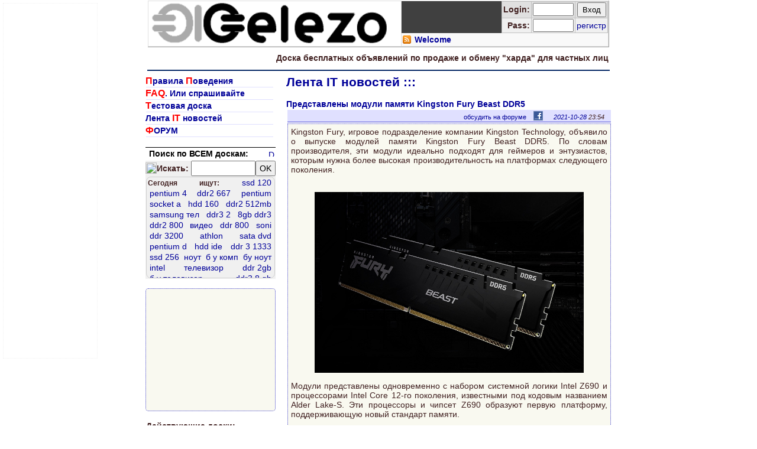

--- FILE ---
content_type: text/html; charset=windows-1251
request_url: http://gelezo.com.ua/news/502495/predstavleny_moduli_pamyati_kingston_fury_beast_ddr5.html
body_size: 13583
content:
<html xmlns="http://www.w3.org/1999/xhtml" xml:lang="ru" lang="ru" dir="ltr">
<head> 
<meta http-equiv="Content-Type" content="text/html; charset=windows-1251" />
<TITLE>Представлены модули памяти Kingston Fury Beast DDR5 - gelezo.com.ua</TITLE>
<meta name="title" content="Представлены модули памяти Kingston Fury Beast DDR5">
<META NAME="description" content="Kingston Fury, игровое подразделение компании Kingston Technology, объявило о выпуске модулей памяти Kingston Fury Beast DDR5. По словам производителя, эти модули идеально подходят для геймеров и энтузиастов, которым нужна более высокая...">
<META http-equiv="description" content="Kingston Fury, игровое подразделение компании Kingston Technology, объявило о выпуске модулей памяти Kingston Fury Beast DDR5. По словам производителя, эти модули идеально подходят для геймеров и энтузиастов, которым нужна более высокая...">
<link rel="image_src" href="https://www.ixbt.com/img//x780/n1/news/2021/9/4/Kingston_FURY_Beast_DDR5_action_angle_large.jpg">
<META NAME="keywords" content="">
<META http-equiv="keywords" content="">
<meta name="language" content="ru,en,ua">
<meta name="robots" content="index,follow">
<meta name="resource-type" content="document">
<meta name="document-state" content="dynamic">
<meta name="revisit-after" content="3 days">
<meta name="rating" content="GENERAL">
<meta name="distribution" content="GLOBAL">
<meta name="classification" content="Hardware">
<meta http-equiv="Pragma" content="no-cache">
<meta http-equiv="no-cache">
<meta http-equiv="Expires" content="-1">
<meta http-equiv="Cache-Control" content="no-cache">
<meta name="Author" content="Roman Dubs">

<meta name="viewport" content="width=device-width"/>
<meta name="MobileOptimized" content="480"/>
<meta name="HandheldFriendly" content="true"/>

<link rel="icon" href="/favicon.ico" type="image/x-icon">
<link rel="shortcut icon" href="/favicon.ico" type="image/x-icon">
<script type="text/javascript" src="/vk.share.js" charset="windows-1251"></script>
<style type="text/css" media="all">
body, td, th, li, dd, div, p, b, i, strong { font-size: 14px; font-family: Tahoma,sans-serif,Trebuchet MS; }
sup { font-size: 10px; font-family: Tahoma,sans-serif,Trebuchet MS; }
input, select {font-family: Tahoma,sans-serif,Trebuchet MS; font-size: 14px; }
.ctab { font-size: 14px; color: #000000; }
a { color: #000099;  font-size: 14px; } 
a:link { color: #000099; text-decoration: none; } 
a:hover { color: #1010FF; text-decoration: underline; } 
a:hover:visited { color: #1010FF; text-decoration: underline; } 
a:visited  { color: #900090; text-decoration: none; } 
hr { font-size: 1px; margin: 2px; line-height: 1px; border: 1px solid #072A66;} 

.menu			{ color: #780000; font-size: 14px; font-weight: bold;				} 
.menu font		{ font-size: 16px; font-weight: bold; text-decoration: none;		} 
.menu a			{ font-size: 14px; font-weight: bold; text-decoration: none;		} 
.menu a:hover	{ font-size: 14px; font-weight: bold; text-decoration: underline;	} 
.menu a:visited	{ color: #900090; font-size: 14px; font-weight: bold; text-decoration: none;		} 

.sm { font-size: 12px; color: #000080; padding: 2px; }
.sm b { font-size: 12px; color: #000050; padding: 2px; font-weight: bold;}

.FMZIMA { font-size: 14px; background-color: #F0F0F0; background: url("/forum/style_images/gelezo/tile_cat_ZIMA.gif"); color: #000000;  height: 21px; vertical-align: text-top; margin-left: 2px; border: 1px solid #A0A0A0; border-top: 0; }
.FM, 
.FMLETO { font-size: 14px; background-color: #F0F0F0; background: url("/img/for_bg2.gif"); color: #000000; height: 21px; vertical-align: text-top; padding-top: 4px; border: 1px solid #404040; border-top: 0; }

.FM a { font-size: 14px; color: #000099; text-decoration: none;	}
.FM a:link { font-size: 14px; color: #000099; text-decoration: none; } 
.FM a:hover { font-size: 14px; color: #0000FF; text-decoration: underline; }
.FM a:hover:visited { font-size: 14px; color: #1010FF; text-decoration: underline; } 
.FM a:visited  { font-size: 14px; color: #900090; text-decoration: none; } 
.am { background-color: #F0F0F0; background: url("/img/for_bg.gif"); color: #000000; padding: 1px; margin: 0px 0px 0px 5px; border: 1px solid #000000; border-top: 0; }
.am2 { background-color: #F0F0F0; background: url("/img/for_bg.gif"); color: #000000; padding: 1px; margin: 0px; border: 1px solid #000000; border-top: 0; }
.am3 { background-color: #F0F0F0; background: url("/img/for_bg.gif"); color: #000000; padding: 2px 6px 2px 6px; margin: 0px; border: 1px solid #000090; }

.bodyPost {margin: 2px 0px 0px 2px; padding: 4px; border: 1px solid #404040; line-height: 130%; }
.bodyPost i { color: #000090;  font-size: 12px; padding: 0px 3px 1px 3px; border: 1px dotted; background-color: #F0F0C0; font-weight: bold; font-style: normal; }
.bodyPost b { color: #A00000; padding: 0px 3px 1px 3px; border-bottom: 1px dotted #4040D0; background-color: #FFFFC0;}
.bodyPost h2,h2.Post { color: #909090; font-size: 14px; height: 19px; display: block; overflow: hidden; margin: 0px; padding: 0px; font-weight: normal; text-transform: lowercase;}
.bodyPost h3,h2.Post { color: #909090; font-size: 14px; height: 19px; display: block; overflow: hidden; margin: 0px; padding: 0px; font-weight: normal; text-transform: lowercase;}
.sps	{ font-size: 14px; color: #900090; display: none; }
.bodyPost a, a:hover { text-decoration: none; }


.TablePost {border: 1px solid #B0B0B0; -moz-border-radius: 2px 0 0 0; border-radius: 2px 0 0 0; }
.TextPost {padding: 4px; line-height: 130%;}
.TextPost i { color: #000090;  font-size: 12px; padding: 0px 3px 1px 3px; border: 1px dotted; background-color: #F0F0C0; font-weight: bold; font-style: normal; }
.TextPost b { color: #A00000; padding: 0px 3px 1px 3px; border-bottom: 1px dotted #4040D0; background-color: #FFFFC0;}
.TextPost h2,h2.Post { color: #909090; font-size: 14px; height: 17px; display: block; overflow: hidden; margin: 0px; padding: 0px; font-weight: normal; text-transform: lowercase;}
.TextPost h3,h2.Post { color: #909090; font-size: 14px; height: 17px; display: block; overflow: hidden; margin: 0px; padding: 0px; font-weight: normal; text-transform: lowercase;}


a.bghref { font-size: 14px; padding: 0px 2px 0px 2px; text-decoration: none; border: 1px solid #F0F0F0; display: inline-block;}
a.bghref:hover { background-color: #FFFFFF; text-decoration: none;  border: 1px solid #E0E0E0;}


div.bgPM		{ font-size: 14px; border: 1px solid #402060; height: 45px; width: 45px; background: url(/img/i_icon_pm.png) 50% 50% no-repeat; }
div.bgPM:hover	{ background: #500060 url(/img/PM.png) 50% 50% no-repeat; text-decoration: none; border: 1px solid #404040; }

.textPM_old		{ text-decoration: none; margin-top: 8px; }

.textPM			{ 
	font-size: 14px; 
	text-decoration: none; 
	margin-top: 6px; 
	border-radius: 3px;
	-moz-border-radius: 3px;
}
.textPM	a, .textPM a:visited	{ 
	text-decoration: none; 
	font-weight: bold; 
	color: #FFFFFF;
	padding: 2px 0px 2px 0px;
	border-radius: 3px;
	-moz-border-radius: 3px;
}
.textPM	a:hover					{ 
	background-color: #FF0000; 
	text-decoration: none; 
	font-weight: bold; 
	color: #FFFFFF; 
	border-radius: 3px;
	-moz-border-radius: 3px;
}

.titlPost { padding: 1px; border: 1px solid #002060; background: url("/img/gel_bg.gif"); font-weight: bold; white-space: nowrap;  }
.AvtrPost {padding: 0px 0px 1px 0px; font-size: 14px; vertical-align: middle; }
.AvtrPost a, b, strong, font, td {font-size: 14px; }

.titlPost tr td { padding: 4px 0 5px 2px; white-space: normal; height:18px; overflow:hidden; }

.Mesage {margin: 2px; padding: 1px 6px 3px 6px; border: 1px dotted #F00000; Color: #F00000; }

u { text-decoration: none; } 
.postmail a, .postmail span	{ color: #FFFFFF; font-size: 13px; text-decoration: none; } 
.postmail a:hover	{ color: #C0C0FF; text-decoration: underline; } 

h1 { font-size: 18px; line-height: 1; max-height: 53px; max-width: 780px; text-align: left; color: #404040; font-weight: normal; margin: 0px; padding: 4px 0px 5px; display: block; overflow: hidden; }


.rightBlock { position: fixed;  top: 0px;  left: 5px;  width: 160px;  height: 600px; }
.itnews {background-color: #F9F9F0; margin: 2px; padding: 5px; border: 1px dotted #4040D0; text-align: justify; display: block; width: 535px; overflow: hidden;}
#ImgNews IMG{
	max-width: 100%; 
	max-height: 100%;
	margin: auto;
	display: block;
}

.trShare td { height:32px; vertical-align:middle; overflow:hidden; }

.share42init{
	margin: 4px 0 0 0;
	padding: 0 0 0 0;
}
#share42 a:nth-child(5), #share42 a:nth-child(9)  {
	margin-left: 10px !important;
}

.Logo                   { position: relative; max-height: 68px; text-align:left; vertical-align: top; }
.Logo > a > img         { width:100%; max-width: 400px; padding: 2px 5px 2px 5px; }

@media (max-width: 800px) {
    
    body        { padding: 5px 5px 5px 5px; }
    #TopBox     { width: 100% !important; min-width: 440px; }
    #BigTable   { width: 100% !important;}
    #BigTable .mHidden  { width: 0px !important; }
    .mHidden            { display: none !important; overflow-x:hidden; }
    .TextPost font#OPT  { display: none !important; }
    .mVisible           { display: block !important; }
    .table100           { width: 100% !important; min-width: 440px;  }
    .share42            { width: 0px !important; display: none; }
    .NoShare            { width: 100% !important; text-align: center; white-space: normal; line-height:1; }
    div.bgPM		    { height: 35px; width: 45px; }    
    .Logo > a > img     { position: absolute; height:75%; width:auto; padding: 5px 2px 5px 2px; }
    input[name=PostMenName], input[name=PostMenMail], input[name=submiting] { padding: 5px 5px; }
    .mImages {width: 90px !important;}
    .mImages img {height: auto !important; width: 80px !important;}
    
}

@media (max-width: 480px) {
    .mmHidden          { display: none !important; overflow-x:hidden; }
    .mImages            { display: none !important; overflow-x:hidden; }
    iframe.myBanClass {
        width: 100%;
        overflow: hidden;
        
    }
}

@media print {
    .hidden-print,
    .TextPost font#OPT
    {
        display: none !important;
    }
}


#fixed {
	background: #FFF;
	padding: 0px;
}
</style>

<script src="/jquery-1.11.1.min.js"></script>

<script type="text/javascript">

var mydate = new Date();
var mytime = '' + mydate.getTime();
mytime = mytime.substring(0,10);
var MyDeltaTime = 1769617470 - parseInt (mytime);

if(top.location!=window.location||top.frames.length!=0) top.location=self.document.location;
var url = location.href;
var title = document.title;
var ShowFlagOPT = "block";

function ShowHideDiv(){
	var alldiv = document.all.OPT;
	var i;
	if (ShowFlagOPT == 'none'){
		setCookie("CookieOPT", 0, 10, "/", ".gelezo.com.ua");
		document.all['nameOPT'].innerText="УБРАТЬ ЛИШНЕЕ";
		document.bgColor="#FFFFFF";
		ShowFlagOPT = 'block';
	}else{
		setCookie("CookieOPT", 1, 1, "/", ".gelezo.com.ua");
		document.all['nameOPT'].innerText="ПОКАЗАТЬ ВСЕ";
		document.bgColor="#E0E0E0";
		ShowFlagOPT = 'none';
	}
	for(i=0; i<alldiv.length; i++){
			alldiv[i].style.display = ShowFlagOPT;
	}
	return true;
}


function addBookmark(url, title){
	if (!url) url = location.href;
	if (!title) title = document.title;

	if(window.opera && window.print){ // opera
		var elem = document.createElement('elem');
		elem.setAttribute('href',url);
		elem.setAttribute('title',title);
		elem.setAttribute('rel','sidebar');
		elem.click();
	}
	else if ((typeof window.sidebar == "object") && (typeof window.sidebar.addPanel == "function")) window.sidebar.addPanel (title, url, "");
	else if (typeof window.external == "object") window.external.AddFavorite(url, title);
	else return false;
	return true;
}

function AutorShowHide(id){
	var itm;
	if ( itm = document.all[id] ){
		if (itm.style.display == "none"){	itm.style.display = "";	}
		else							{	itm.style.display = "none";	}
	}
}

function openWin(url, width, height){
	window.open(url, "_blank", "resizable=no,status=no,toolbar=no,menubar=no,location=no,scrollbars=no,width="+width+",height="+height+"");
}

function delConfirm(theURL){
	if (confirm( "ВЫ УВЕРЕНЫ?\nБОЛЬШЕ ПРЕДУПРЕЖДЕНИЙ НЕ БУДЕТ!!!" )){	window.location.href=theURL;	}
	else{								alert ( "Ну нет, так нет!" );	}
}

function reloadConfirm(theURL, fDate){
	var start = parseInt ( Math.floor((Math.random() * 15)) );
	var d = new Date();
	var n = d.getTime();
	n = Math.round(n / 1000) + MyDeltaTime;
	fDate = fDate.substring( 0 , 10);
/*	console.log(n - fDate); */
	if ( (n - fDate)>43200 || confirm( "ОБНОВИТЬ ДАТУ ОБЪЯВЛЕНИЯ?" )){	
		n = '' + n;
		n = '' + calcMD5( n.substring(0, 8) );
		n = n.substring( start , start + 12);
		setCookie("_reload", n, 0.005, "/", ".gelezo.com.ua");
		window.location.href = theURL + '&deltat=' + MyDeltaTime;	
	}
	return false;
}

function ComWR(idc){
	if ( idc = 1 )	{	document.write("<" + "!" + "--\n");		}
	else			{	document.write("\n -" + "-" + ">\n");	}
	return true;
}

function NewMesageConfirm(theURL){
	if (confirm( "Вам пришло новое сообщение!\nПрочитать сейчас?" )){	window.location.href=theURL;	}
}

function GoToBoard(Board){
	window.location.href = "/boards/" + Board + "/";
}

/* get, set, and delete cookies */
function getCookie( name ) {
	var start = document.cookie.indexOf( name + "=" );
	var len = start + name.length + 1;
	if ( ( !start ) && ( name != document.cookie.substring( 0, name.length ) ) ) {
		return null;
	}
	if ( start == -1 ) return null;
	var end = document.cookie.indexOf( ";", len );
	if ( end == -1 ) end = document.cookie.length;
	return unescape( document.cookie.substring( len, end ) );
}
	
function setCookie( name, value, expires, path, domain, secure ) {
	var today = new Date();
	today.setTime( today.getTime() );
	if ( expires ) {
		expires = expires * 1000 * 60 * 60 * 24;
	}
	var expires_date = new Date( today.getTime() + (expires) );
	document.cookie = name+"="+escape( value ) +
		( ( expires ) ? ";expires="+expires_date.toGMTString() : "" ) + 
		( ( path ) ? ";path=" + path : "" ) +
		( ( domain ) ? ";domain=" + domain : "" ) +
		( ( secure ) ? ";secure" : "" );
}
	
function deleteCookie( name, path, domain ) {
	if ( getCookie( name ) ) document.cookie = name + "=" +
			( ( path ) ? ";path=" + path : "") +
			( ( domain ) ? ";domain=" + domain : "" ) +
			";expires=Thu, 01-Jan-1970 00:00:01 GMT";
}

function setBGCol(ttr,col) { ttr.style.backgroundColor=col; }

function strrev( string ){
	var ret = '', i = 0;
	for ( i = string.length-1; i >= 0; i-- ){	ret += string.charAt(i); }
	return ret;
}

function WriteCodeText(str, key){ var b=key.split("").sort().join("");var d="";for(var e=0;e<str.length;e++) d+=b.charAt(key.indexOf(str.charAt(e)));document.write(d); }

setCookie("ATestCookies", 17696174, 1, "/", ".gelezo.com.ua");
deleteCookie("b", 0, ".gelezo.com.ua");


  var _gaq = _gaq || [];
	_gaq.push(['_setAccount', 'UA-21860244-1']);
	_gaq.push(['_setDomainName', 'gelezo.com.ua']);
	_gaq.push(['_trackPageview']);

	_gaq.push(['_addOrganic', 'google.com.ua', 'q']);
	_gaq.push(['_addOrganic', 'google.ru', 'q']);
	_gaq.push(['_addOrganic', 'google.com', 'q']);
 
	_gaq.push(['_addOrganic', 'images.yandex.ru', 'text', true]);
	_gaq.push(['_addOrganic', 'm.images.yandex.ru', 'text', true]);
	_gaq.push(['_addOrganic', 'images.rambler.ru', 'query', true]);

    _gaq.push(['_addOrganic', 'go.mail.ru', 'q']);
    _gaq.push(['_addOrganic', 'nova.rambler.ru', 'query']);
    _gaq.push(['_addOrganic', 'nigma.ru', 's']);
    _gaq.push(['_addOrganic', 'webalta.ru', 'q']);
    _gaq.push(['_addOrganic', 'aport.ru', 'r']);
    _gaq.push(['_addOrganic', 'search.qip.ru', 'query']);
    _gaq.push(['_addOrganic', 'ru.search.yahoo.com', 'p']);

    _gaq.push(['_addOrganic', 'meta.ua', 'q']);
    _gaq.push(['_addOrganic', 'search.bigmir.net', 'z']);
    _gaq.push(['_addOrganic', 'search.i.ua', 'q']);
    _gaq.push(['_addOrganic', 'index.online.ua', 'q']);
    _gaq.push(['_addOrganic', 'web20.a.ua', 'query']);
    _gaq.push(['_addOrganic', 'search.ukr.net', 'search_query']);
    _gaq.push(['_addOrganic', 'search.ua', 'q']);

  (function() {
    var ga = document.createElement('script'); ga.type = 'text/javascript'; ga.async = true;
    ga.src = ('https:' == document.location.protocol ? 'https://ssl' : 'http://www') + '.google-analytics.com/ga.js';
    var s = document.getElementsByTagName('script')[0]; s.parentNode.insertBefore(ga, s);
  })();


  
/*
 * A JavaScript implementation of the RSA Data Security, Inc. MD5 Message
 * Digest Algorithm, as defined in RFC 1321.
 * Copyright (C) Paul Johnston 1999 - 2000.
 * Updated by Greg Holt 2000 - 2001.
 * See http://pajhome.org.uk/site/legal.html for details.
 */

/*
 * Convert a 32-bit number to a hex string with ls-byte first
 */
var hex_chr = "0123456789abcdef";
function rhex(num){
  str = "";
  for(j = 0; j <= 3; j++)
    str += hex_chr.charAt((num >> (j * 8 + 4)) & 0x0F) +
           hex_chr.charAt((num >> (j * 8)) & 0x0F);
  return str;
}

/*
 * Convert a string to a sequence of 16-word blocks, stored as an array.
 * Append padding bits and the length, as described in the MD5 standard.
 */
function str2blks_MD5(str){
  nblk = ((str.length + 8) >> 6) + 1;
  blks = new Array(nblk * 16);
  for(i = 0; i < nblk * 16; i++) blks[i] = 0;
  for(i = 0; i < str.length; i++)
    blks[i >> 2] |= str.charCodeAt(i) << ((i % 4) * 8);
  blks[i >> 2] |= 0x80 << ((i % 4) * 8);
  blks[nblk * 16 - 2] = str.length * 8;
  return blks;
}

/*
 * Add integers, wrapping at 2^32. This uses 16-bit operations internally 
 * to work around bugs in some JS interpreters.
 */
function add(x, y){
  var lsw = (x & 0xFFFF) + (y & 0xFFFF);
  var msw = (x >> 16) + (y >> 16) + (lsw >> 16);
  return (msw << 16) | (lsw & 0xFFFF);
}

/*
 * Bitwise rotate a 32-bit number to the left
 */
function rol(num, cnt){
  return (num << cnt) | (num >>> (32 - cnt));
}

/*
 * These functions implement the basic operation for each round of the
 * algorithm.
 */
function cmn(q, a, b, x, s, t){
  return add(rol(add(add(a, q), add(x, t)), s), b);
}
function ff(a, b, c, d, x, s, t){
  return cmn((b & c) | ((~b) & d), a, b, x, s, t);
}
function gg(a, b, c, d, x, s, t){
  return cmn((b & d) | (c & (~d)), a, b, x, s, t);
}
function hh(a, b, c, d, x, s, t){
  return cmn(b ^ c ^ d, a, b, x, s, t);
}
function ii(a, b, c, d, x, s, t){
  return cmn(c ^ (b | (~d)), a, b, x, s, t);
}

/*
 * Take a string and return the hex representation of its MD5.
 */
function calcMD5(str){
  x = str2blks_MD5(str);
  a =  1732584193;
  b = -271733879;
  c = -1732584194;
  d =  271733878;

  for(i = 0; i < x.length; i += 16) {
    olda = a;
    oldb = b;
    oldc = c;
    oldd = d;

    a = ff(a, b, c, d, x[i+ 0], 7 , -680876936);
    d = ff(d, a, b, c, x[i+ 1], 12, -389564586);
    c = ff(c, d, a, b, x[i+ 2], 17,  606105819);
    b = ff(b, c, d, a, x[i+ 3], 22, -1044525330);
    a = ff(a, b, c, d, x[i+ 4], 7 , -176418897);
    d = ff(d, a, b, c, x[i+ 5], 12,  1200080426);
    c = ff(c, d, a, b, x[i+ 6], 17, -1473231341);
    b = ff(b, c, d, a, x[i+ 7], 22, -45705983);
    a = ff(a, b, c, d, x[i+ 8], 7 ,  1770035416);
    d = ff(d, a, b, c, x[i+ 9], 12, -1958414417);
    c = ff(c, d, a, b, x[i+10], 17, -42063);
    b = ff(b, c, d, a, x[i+11], 22, -1990404162);
    a = ff(a, b, c, d, x[i+12], 7 ,  1804603682);
    d = ff(d, a, b, c, x[i+13], 12, -40341101);
    c = ff(c, d, a, b, x[i+14], 17, -1502002290);
    b = ff(b, c, d, a, x[i+15], 22,  1236535329);    

    a = gg(a, b, c, d, x[i+ 1], 5 , -165796510);
    d = gg(d, a, b, c, x[i+ 6], 9 , -1069501632);
    c = gg(c, d, a, b, x[i+11], 14,  643717713);
    b = gg(b, c, d, a, x[i+ 0], 20, -373897302);
    a = gg(a, b, c, d, x[i+ 5], 5 , -701558691);
    d = gg(d, a, b, c, x[i+10], 9 ,  38016083);
    c = gg(c, d, a, b, x[i+15], 14, -660478335);
    b = gg(b, c, d, a, x[i+ 4], 20, -405537848);
    a = gg(a, b, c, d, x[i+ 9], 5 ,  568446438);
    d = gg(d, a, b, c, x[i+14], 9 , -1019803690);
    c = gg(c, d, a, b, x[i+ 3], 14, -187363961);
    b = gg(b, c, d, a, x[i+ 8], 20,  1163531501);
    a = gg(a, b, c, d, x[i+13], 5 , -1444681467);
    d = gg(d, a, b, c, x[i+ 2], 9 , -51403784);
    c = gg(c, d, a, b, x[i+ 7], 14,  1735328473);
    b = gg(b, c, d, a, x[i+12], 20, -1926607734);
    
    a = hh(a, b, c, d, x[i+ 5], 4 , -378558);
    d = hh(d, a, b, c, x[i+ 8], 11, -2022574463);
    c = hh(c, d, a, b, x[i+11], 16,  1839030562);
    b = hh(b, c, d, a, x[i+14], 23, -35309556);
    a = hh(a, b, c, d, x[i+ 1], 4 , -1530992060);
    d = hh(d, a, b, c, x[i+ 4], 11,  1272893353);
    c = hh(c, d, a, b, x[i+ 7], 16, -155497632);
    b = hh(b, c, d, a, x[i+10], 23, -1094730640);
    a = hh(a, b, c, d, x[i+13], 4 ,  681279174);
    d = hh(d, a, b, c, x[i+ 0], 11, -358537222);
    c = hh(c, d, a, b, x[i+ 3], 16, -722521979);
    b = hh(b, c, d, a, x[i+ 6], 23,  76029189);
    a = hh(a, b, c, d, x[i+ 9], 4 , -640364487);
    d = hh(d, a, b, c, x[i+12], 11, -421815835);
    c = hh(c, d, a, b, x[i+15], 16,  530742520);
    b = hh(b, c, d, a, x[i+ 2], 23, -995338651);

    a = ii(a, b, c, d, x[i+ 0], 6 , -198630844);
    d = ii(d, a, b, c, x[i+ 7], 10,  1126891415);
    c = ii(c, d, a, b, x[i+14], 15, -1416354905);
    b = ii(b, c, d, a, x[i+ 5], 21, -57434055);
    a = ii(a, b, c, d, x[i+12], 6 ,  1700485571);
    d = ii(d, a, b, c, x[i+ 3], 10, -1894986606);
    c = ii(c, d, a, b, x[i+10], 15, -1051523);
    b = ii(b, c, d, a, x[i+ 1], 21, -2054922799);
    a = ii(a, b, c, d, x[i+ 8], 6 ,  1873313359);
    d = ii(d, a, b, c, x[i+15], 10, -30611744);
    c = ii(c, d, a, b, x[i+ 6], 15, -1560198380);
    b = ii(b, c, d, a, x[i+13], 21,  1309151649);
    a = ii(a, b, c, d, x[i+ 4], 6 , -145523070);
    d = ii(d, a, b, c, x[i+11], 10, -1120210379);
    c = ii(c, d, a, b, x[i+ 2], 15,  718787259);
    b = ii(b, c, d, a, x[i+ 9], 21, -343485551);

    a = add(a, olda);
    b = add(b, oldb);
    c = add(c, oldc);
    d = add(d, oldd);
  }
  return rhex(a) + rhex(b) + rhex(c) + rhex(d);
}
  
  
</script><script type="text/javascript" src='/forum/jscripts/ipb_global.js'></script>
<script type="text/javascript" src="https://apis.google.com/js/plusone.js">{lang: 'ru'}</script>

<script type="text/javascript">
	$(function() {
		var offset = $("#fixed").offset();
		var topPadding = 15;
		$(window).scroll(function() {
			if ($(window).scrollTop() > offset.top) {
				$("#fixed").stop().animate({marginTop: $(window).scrollTop() - offset.top + topPadding});
			}
			else {$("#fixed").stop().animate({marginTop: 0});};});
	});
</script>

</head>
<BODY topmargin="1" bgcolor="#ffffff" text="#402020" vlink="#402020" alink="#402020" link="#402020" OnLoad="">

<!-- Add Google banner 2021-05-28 -->
<script async src="https://pagead2.googlesyndication.com/pagead/js/adsbygoogle.js?client=ca-pub-6830889285825540" crossorigin="anonymous"></script>

<center>

	<div class=rightBlock id='RBlock' style="display:none;">
			<div style="border: 1px dotted #F0F0F0;">    <script async src="//pagead2.googlesyndication.com/pagead/js/adsbygoogle.js"></script>
    <!-- Небоскреб -->
    <ins class="adsbygoogle hidden-print"
         style="display:inline-block;width:160px;height:600px"
         data-ad-client="ca-pub-6830889285825540"
         data-ad-slot="3720441657"></ins>
    <script>
    (adsbygoogle = window.adsbygoogle || []).push({});
    </script></div>
	</div>
	<script type="text/javascript">
	var RBWidth 	= 1130;
	var RBWidth2	= 1130;
	var RBsDate 	= document.getElementById('RBlock').innerHTML;
	var FlagReB 	= true;

	$(function(){
		$(window).resize(function() { 
			if( document.body.clientWidth < RBWidth2 ){
				$("#RBlock").fadeOut(100);
			}else{
				if( document.body.clientWidth < RBWidth ){
					document.getElementById('RBlock').style.opacity = 0.5;
					$("#RBlock").css("top","65px");
					$("#RBlock").fadeIn (500);
				}else{
					document.getElementById('RBlock').style.opacity = 1;
					$("#RBlock").css("top","5px");
					$("#RBlock").fadeIn (500);
				}
			}
		});
		$(window).resize();
	});

	$(window).blur(function()	{ FlagReB = false; });
	$(window).focus(function()	{ FlagReB = true;  });
	</script><!-- Add Google banner 2021-04-20 -->
<script async src="https://pagead2.googlesyndication.com/pagead/js/adsbygoogle.js?client=ca-pub-6830889285825540" crossorigin="anonymous"></script>
<table width="780" cellspacing="1" cellpadding="0" border="0" bgcolor=#e0e0e0 style='border-right: 1px solid #a0a0a0; border-bottom: 1px solid #a0a0a0;' id="TopBox">
<tr bgcolor=#FFFFFF>
<td width="55%" class="Logo"><a href="/" title='Доска объявлений по продаже и обмену компьютеров, мобильных телефонов, комплектующих, другого железа - на главную страницу'><img src="/img/logo_gelezo.gif" m_src="/img/TopLogo_NY.png" alt="Welcome , dvd sata, ssd 120, pentium 4, ddr2 667, pentium, socket а, hdd 160!"></a></td>

<td width="45%" bgcolor="#404040" valign="top" >

	<table width="100%" cellspacing="0" cellpadding="0" border="0">
      <tr valign="top">
	   <td colspan=2 width=85% style='font-size: 12px; color: #ffffff; padding: 3px 1px;' nowrap class='mHidden'>
		</td><td colspan=2 valign="top" width=15% style='font-size: 11px; color: #ffffff;' align=right><style>
    .AuthTMPL tr td {
        padding: 1px 2px 1px 2px;
    }
    .AuthTMPL tr td.title {
        padding: 2px 2px 2px 4px;
    }
    .AuthTMPL tr td input {
        padding: 3px 5px 3px 5px;
    }
</style>
<TABLE cellspacing=1 cellpadding=1 border=0 width=100% bgcolor=#C0C0C0 style="min-width: 180px;" class="AuthTMPL">
	<form action="http://gelezo.com.ua/forum/index.php?act=Login&amp;CODE=01" method="post" name="LOGIN">
	<input type="hidden" name="referer" value="http://gelezo.com.ua/news/502495/predstavleny_moduli_pamyati_kingston_fury_beast_ddr5.html" />
	<input type="hidden" name="Privacy" value="0" />
	<input type="hidden" name="CookieDate" value="1" />
	<tr bgcolor=#E0E0E0 align=right>
		<td width=50 clas="title"><b>Log<font class="mHidden">in</font>:</b></td>
		<td width=70% align=left><input type="text" name="UserName" size=12 style='font-size:11px; width:100%;'></td>
		<td width=30%><input class="button" type="submit" name="submit" value="Вход" style='font-size:13px; padding: 3px 7px 3px 7px;'></td>
	</tr>
	<tr bgcolor=#F0F0F0 align=right>
		<td width=50 clas="title"><b>Pass:</b></td>
		<td width=70% align=left><input type="password" name="PassWord" size=12 style='font-size:11px; width:100%;'></td>
		<td width=30%><a href="http://gelezo.com.ua/forum/index.php?act=Reg&CODE=00" title='Регистрация в системе'>регистр</a></td>
	</tr>
	</form>
</TABLE></td></tr>
      </table>
      <table width="100%" cellspacing="0" cellpadding="0" border="0" style="height:22px; padding: 0;">
		<tr height="22" bgcolor=#F9F9F9>
        <td colspan=3 style='font-size: 13px; font-weight: bold;' width=99% nowrap>
			<table cellspacing="0" cellpadding="0" border="0" style="width:100%; height: 16px;"><tr>
			   <td width=20 align=center><a href=/data/rss.xml title='RSS-лента Welcome'><img src="/img/i_rss.png" height="14" width="14" border="0" alt="RSS-лента Welcome" style="margin: 1px 2px 1px 2px;"></a></td>
			   <td style='font-size: 13px; font-weight: bold;' width=99%>
					&nbsp;<a href='/' title="Welcome  , dvd sata, ssd 120, pentium 4, ddr2 667, pentium, socket а, hdd 160">Welcome</a>				</td>
			</tr></table>
		</td>
	   <td style='font-size: 12px; font-weight: bold;' align=right nowrap class="mHidden"></td>
	   </tr>
	</table>
</td></tr>
</table>
<table width="780" cellspacing="1" cellpadding="0" border="0" class="table100"><tr>
<tr valign="top" class="trShare">
	<td nowrap colspan=2 class="share42"><div class="share42init"></div></td><!-- <script type="text/javascript" src="/share42-2018/share42.js"></script> -->
	<td align="RIGHT" nowrap class="NoShare"><strong>Доска <u>бесплатных</u> объявлений по продаже и обмену "харда" для <font size=3><b>частных лиц</b></strong></td>
</tr>
<tr>
	<td colspan=3 align=center>
		<div id="OPT" style="display: block"></div>
	</td>
</tr>
</table>

<hr width="780" height="1" class='table100'>

<center>
<table border="0" cellspacing="3" cellpadding="2" width="780" class='table100'>
  <tr>
    <td valign="Top" width="220" class="mHidden">
	<img src="/img/1.gif" height="1" width="220" border="0"><br>

<div class="menu">

<a href='/?man_user'><font color=red>П</font>равила <font color=red>П</font>оведения</a></a><br \><table width='99%' cellspacing=1 cellpadding=0 border=0 class='table100'><tr><td bgcolor='#E0E0FF'><img src='/img/1.gif' height='1' style='width:100%' border=0></td></tr></table>
<a href='/?faq'><font color=red>FAQ</font>. Или спрашивайте</a></a><br \><table width='99%' cellspacing=1 cellpadding=0 border=0 class='table100'><tr><td bgcolor='#E0E0FF'><img src='/img/1.gif' height='1' style='width:100%' border=0></td></tr></table>
<a href='/boards/(((=TEST=)))'><font color=red>Т</font>естовая доска</a></a><br \><table width='99%' cellspacing=1 cellpadding=0 border=0 class='table100'><tr><td bgcolor='#E0E0FF'><img src='/img/1.gif' height='1' style='width:100%' border=0></td></tr></table>
<a href='/?ITNews'>Лента <font color=red>IT</font> новостей</a></a><br \><table width='99%' cellspacing=1 cellpadding=0 border=0 class='table100'><tr><td bgcolor='#E0E0FF'><img src='/img/1.gif' height='1' style='width:100%' border=0></td></tr></table>
<a href='/forum/'><font color=red>Ф</font>ОРУМ</a><br \><table width='99%' cellspacing=1 cellpadding=0 border=0 class='table100'><tr><td bgcolor='#E0E0FF'><img src='/img/1.gif' height='1' style='width:100%' border=0></td></tr></table></div>
<br>
<div id="FastSearchBox">
<table border="0" cellspacing="0" cellpadding="0" width="100%" style='margin: 0 0 1px 0; padding: 2px; background-color: #606060; border-top: 1px solid #000; color: #000; background: url("/forum/style_images/gelezo/tile_sub.gif");'>
<tr><td>&nbsp;<strong>Поиск по ВСЕМ доскам:</strong></td>
	<td width=10 align=right><a href=/?stat_search+2><img src=/forum/style_images/gelezo/to_post_off.gif alt="DVD SATA SSD 120 PENTIUM 4 DDR2 667 PENTIUM SOCKET А HDD 160" height=11 width=10  border=0></a></td>
</tr></table>
<table border="0" cellspacing="0" cellpadding="0" width="100%" style='margin-top: 2px;'>
<form action="/?search" method="POST" name=FastSearch>
<tr bgcolor=#F0F0F0>
	<td width=25><a href=/?stat_search><img src=/forum/style_images/gelezo/folder_post_icons/icon11.gif align=absmiddle alt="DVD SATA SSD 120 PENTIUM 4 DDR2 667 PENTIUM SOCKET А HDD 160" height=19 width=19  border=0></a></td>
	<td nowrap><b>Искать:</b>&nbsp;</td>
	<td style="width:80%;"><input type=Text name="search_text" size=14 maxlength=20 value="" style='font-size: 14px; padding: 3px 5px; width: 100%;'></td>
	<td width=90 align=right><input type="submit" name="search" value="OK" style='font-size: 14px; padding: 3px 5px; width: 100%;'></td>
</tr>
</form>
	<tr><td colspan=4 bgcolor="#F0F0F0"><div style='margin: 1px; padding: 0px 2px 0px 2px; border: 1px solid #D0D0D0; -moz-border-radius: 8px; border-radius: 8px; font-size: 2px; height: 170px; overflow: hidden; text-align: justify;'><strong style='font-size: 12px;'>Сегодня ищут:</strong> <a href="/view/ssd_120/ssd_120.html" title="'ssd 120' искали 27 раз" class='bghref'>ssd 120</a> 
		<a href="/view/pentium_4/pentium_4.html" title="'pentium 4' искали 26 раз" class='bghref'>pentium 4</a> 
		<a href="/view/ddr2_667/ddr2_667.html" title="'ddr2 667' искали 24 раз" class='bghref'>ddr2 667</a> 
		<a href="/view/pentium/pentium.html" title="'pentium' искали 23 раз" class='bghref'>pentium</a> 
		<a href="/view/@socket_A/socket_A.html" title="'socket а' искали 23 раз" class='bghref'>socket а</a> 
		<a href="/view/hdd_160/hdd_160.html" title="'hdd 160' искали 22 раз" class='bghref'>hdd 160</a> 
		<a href="/view/ddr2_512mb/ddr2_512mb.html" title="'ddr2 512mb' искали 22 раз" class='bghref'>ddr2 512mb</a> 
		<a href="/view/@samsung_TEL/samsung_TEL.html" title="'samsung тел' искали 21 раз" class='bghref'>samsung тел</a> 
		<a href="/view/ddr3_2/ddr3_2.html" title="'ddr3 2' искали 19 раз" class='bghref'>ddr3 2</a> 
		<a href="/view/8gb_ddr3/8gb_ddr3.html" title="'8gb ddr3' искали 19 раз" class='bghref'>8gb ddr3</a> 
		<a href="/view/ddr2_800/ddr2_800.html" title="'ddr2 800' искали 19 раз" class='bghref'>ddr2 800</a> 
		<a href="/view/@VIDEO/VIDEO.html" title="'видео' искали 19 раз" class='bghref'>видео</a> 
		<a href="/view/ddr_800/ddr_800.html" title="'ddr 800' искали 19 раз" class='bghref'>ddr 800</a> 
		<a href="/view/soni/soni.html" title="'soni' искали 19 раз" class='bghref'>soni</a> 
		<a href="/view/ddr_3200/ddr_3200.html" title="'ddr 3200' искали 19 раз" class='bghref'>ddr 3200</a> 
		<a href="/view/athlon/athlon.html" title="'athlon' искали 18 раз" class='bghref'>athlon</a> 
		<a href="/view/sata_dvd/sata_dvd.html" title="'sata dvd' искали 18 раз" class='bghref'>sata dvd</a> 
		<a href="/view/pentium_d/pentium_d.html" title="'pentium d' искали 18 раз" class='bghref'>pentium d</a> 
		<a href="/view/hdd_ide/hdd_ide.html" title="'hdd ide' искали 18 раз" class='bghref'>hdd ide</a> 
		<a href="/view/ddr_3_1333/ddr_3_1333.html" title="'ddr 3 1333' искали 18 раз" class='bghref'>ddr 3 1333</a> 
		<a href="/view/ssd_256/ssd_256.html" title="'ssd 256' искали 17 раз" class='bghref'>ssd 256</a> 
		<a href="/view/@NOUT/NOUT.html" title="'ноут' искали 17 раз" class='bghref'>ноут</a> 
		<a href="/view/@B_U_KOMP/B_U_KOMP.html" title="'б у комп' искали 17 раз" class='bghref'>б у комп</a> 
		<a href="/view/@BU_NOUT/BU_NOUT.html" title="'бу ноут' искали 17 раз" class='bghref'>бу ноут</a> 
		<a href="/view/intel/intel.html" title="'intel' искали 16 раз" class='bghref'>intel</a> 
		<a href="/view/@TELEVIZOR/TELEVIZOR.html" title="'телевизор' искали 16 раз" class='bghref'>телевизор</a> 
		<a href="/view/ddr_2gb/ddr_2gb.html" title="'ddr 2gb' искали 16 раз" class='bghref'>ddr 2gb</a> 
		<a href="/view/@B_U_TELEVIZOR/B_U_TELEVIZOR.html" title="'б у телевизор' искали 16 раз" class='bghref'>б у телевизор</a> 
		<a href="/view/ddr3_8_gb/ddr3_8_gb.html" title="'ddr3 8 gb' искали 16 раз" class='bghref'>ddr3 8 gb</a> 
		<a href="/view/@PAMYaT'_ddr/PAMYaT'_ddr.html" title="'память ddr' искали 15 раз" class='bghref'>память ddr</a> 
		<a href="/view/ddr_333/ddr_333.html" title="'ddr 333' искали 15 раз" class='bghref'>ddr 333</a> 
		<a href="/view/asus/asus.html" title="'asus' искали 15 раз" class='bghref'>asus</a> 
		<a href="/view/@ddr3_BU/ddr3_BU.html" title="'ddr3 бу' искали 15 раз" class='bghref'>ddr3 бу</a> 
		<a href="/view/ide_dvd/ide_dvd.html" title="'ide dvd' искали 15 раз" class='bghref'>ide dvd</a> 
		<a href="/view/@PEREXODNIK_sata/PEREXODNIK_sata.html" title="'переходник sata' искали 15 раз" class='bghref'>переходник sata</a> 
		<a href="/view/@PROC/PROC.html" title="'проц' искали 14 раз" class='bghref'>проц</a> 
		<a href="/view/@GO_PRO/GO_PRO.html" title="'го про' искали 14 раз" class='bghref'>го про</a> 
		<a href="/view/sata_500/sata_500.html" title="'sata 500' искали 13 раз" class='bghref'>sata 500</a> 
		<a href="/view/ddr3_4gb/ddr3_4gb.html" title="'ddr3 4gb' искали 13 раз" class='bghref'>ddr3 4gb</a> 
		<a href="/view/ddr3/ddr3.html" title="'ddr3' искали 13 раз" class='bghref'>ddr3</a> </div></td></tr>
</table>
</div><br>
<div id="fixed">
	<div style='background-color: #F9F9F0; padding: 3px; -moz-border-radius: 5px; border-radius: 5px; border: 1px dotted #4040D0;' align=center>
	<script type="text/javascript"><!--
	google_ad_client = "pub-6830889285825540";
	/* 200x200, создано 10.03.11 */
	google_ad_slot = "7440390855";
	google_ad_width = 200;
	google_ad_height = 200;
	//-->
	</script>
	<script type="text/javascript"
	src="http://pagead2.googlesyndication.com/pagead/show_ads.js">
	</script>
	</div>
	<br>

	<table width="100%" cellspacing="1" cellpadding="0" border="0">
<tr>
<td><strong>Действующие доски:</strong></td>
</tr>
<tr>
<td>
        <table width="100%" cellspacing="0" cellpadding="0" border="0">
        <tr><td colspan="7" width="100%" height="1" bgcolor="#404040"><img src="/img/1.gif" height="1" width="1"></td>
        <tr><td  width="1" bgcolor="#404040"><img src="/img/1.gif" height="1" width="1"></td>
            <td  width="2" bgcolor="#ffffff"><img src="/img/1.gif" height="1" width="2"></td>
            <td  width="1" bgcolor="#404040"><img src="/img/1.gif" height="1" width="1"></td>
            <td  width="3" bgcolor="#ffffff"><img src="/img/1.gif" height="1" width="3"></td>
            <td  width="1" bgcolor="#404040"><img src="/img/1.gif" height="1" width="1"></td>
            <td  width="99%" bgcolor="#f9f9f9">
                    <table width="100%" cellspacing="1" cellpadding="1" border="0">
                        <tr><td nowrap>
&nbsp;<a href="/boards/Ilyichevsk" title=";
Сообщений: 0; за последние сутки: 0" style='line-height: 140%; font-weight: bold; font-size: 13px;'>ИЛЬИЧЕВСК</a>&nbsp;<br>

&nbsp;<a href="/boards/Kiev-Mobil" title=";
Сообщений: 0; за последние сутки: 0" style='line-height: 140%; font-weight: bold; font-size: 13px;'>КИЕВ-МОБИЛ</a>&nbsp;<br>

&nbsp;<a href="/boards/Nikolaev" title=";
Сообщений: 0; за последние сутки: 0" style='line-height: 140%; font-weight: bold; font-size: 13px;'>НИКОЛАЕВ</a>&nbsp;<br>

&nbsp;<a href="/boards/Odessa-Auto" title=";
Сообщений: 0; за последние сутки: 0" style='line-height: 140%; font-weight: bold; font-size: 13px;'>ОДЕССА - АВТО</a>&nbsp;<br>

&nbsp;<a href="/boards/Odessa-Mobil" title=";
Сообщений: 0; за последние сутки: 0" style='line-height: 140%; font-weight: bold; font-size: 13px;'>ОДЕССА - Мобильный фон</a>&nbsp;<br>

&nbsp;<a href="/boards/Odessa-CD" title=";
Сообщений: 1; за последние сутки: 0" style='line-height: 140%; font-weight: bold; font-size: 13px;'>ОДЕССА - CD/DVD / Soft</a>&nbsp;<br>

&nbsp;<a href="/boards/Kiev" title=";
Сообщений: 2; за последние сутки: 0" style='line-height: 140%; font-weight: bold; font-size: 13px;'>КИЕВ - HARD</a>&nbsp;<br>

&nbsp;<a href="/boards/Odessa-NotebookPDA" title=";
Сообщений: 6; за последние сутки: 1" style='line-height: 140%; font-weight: bold; font-size: 13px;'>ОДЕССА - НоутБук, Планшет</a>&nbsp;<br>

&nbsp;<a href="/boards/Prices" title=";
Сообщений: 8; за последние сутки: 2" style='line-height: 140%; font-weight: bold; font-size: 13px;'>ДРУГОЕ / ПРАЙСЫ / ОПТ</a>&nbsp;<br>

&nbsp;<a href="/boards/Odessa-HomeTeach" title=";
Сообщений: 5; за последние сутки: 4" style='line-height: 140%; font-weight: bold; font-size: 13px;'>ОДЕССА - Бытовая Техника</a>&nbsp;<br>

&nbsp;<a href="/boards/Odessa" title=";
Сообщений: 30; за последние сутки: 5" style='line-height: 140%; font-weight: bold; font-size: 13px;'>ОДЕССА - HARD</a>&nbsp;<br>

&nbsp;<a href="/boards/Odessa-AudioVideo" title=";
Сообщений: 7; за последние сутки: 6" style='line-height: 140%; font-weight: bold; font-size: 13px;'>ОДЕССА - Аудио Видео Фото</a>&nbsp;<br>
</td></tr>
                    </table>
            </td>
            <td  width="1" bgcolor="#404040"><img src="/img/1.gif" height="1" width="1"></td>
        </tr>
        <tr><td colspan="7" width="100%" height="1" bgcolor="#404040"><img src="/img/1.gif" height="1" width="1"></td>
        </table>
</td></tr>
</table>
</div>
    </td>
    <td width=1 class="mHidden">&nbsp;</td>
    <td valign="Top" width="99%" class='table100'>
        <div style="display:none;" class="mVisible">
            <div class="menu">

<a href='/?man_user'><font color=red>П</font>равила <font color=red>П</font>оведения</a></a><br \><table width='99%' cellspacing=1 cellpadding=0 border=0 class='table100'><tr><td bgcolor='#E0E0FF'><img src='/img/1.gif' height='1' style='width:100%' border=0></td></tr></table>
<a href='/?faq'><font color=red>FAQ</font>. Или спрашивайте</a></a><br \><table width='99%' cellspacing=1 cellpadding=0 border=0 class='table100'><tr><td bgcolor='#E0E0FF'><img src='/img/1.gif' height='1' style='width:100%' border=0></td></tr></table>
<a href='/boards/(((=TEST=)))'><font color=red>Т</font>естовая доска</a></a><br \><table width='99%' cellspacing=1 cellpadding=0 border=0 class='table100'><tr><td bgcolor='#E0E0FF'><img src='/img/1.gif' height='1' style='width:100%' border=0></td></tr></table>
<a href='/?ITNews'>Лента <font color=red>IT</font> новостей</a></a><br \><table width='99%' cellspacing=1 cellpadding=0 border=0 class='table100'><tr><td bgcolor='#E0E0FF'><img src='/img/1.gif' height='1' style='width:100%' border=0></td></tr></table>
<a href='/forum/'><font color=red>Ф</font>ОРУМ</a><br \><table width='99%' cellspacing=1 cellpadding=0 border=0 class='table100'><tr><td bgcolor='#E0E0FF'><img src='/img/1.gif' height='1' style='width:100%' border=0></td></tr></table></div>
<br />
        </div>

        <a href="/?ITNews" style="text-decoration: none;"><h2>Лента IT новостей ::: </h2></a>        <div style='font-size: 15px;'><strong><a href=/forum/lofiversion/index.php/t502495.html>Представлены модули памяти Kingston Fury Beast DDR5</a></strong> </div><div align=right style='margin: 2px; padding: 2px; background-color: #E0E0FF; font-size: 11px; border-bottom: 1px solid #4040D0; vertical-align: bottom; ' class='table100'><a href=/forum/topic502495.html style='vertical-align: bottom; font-size: 11px;'>обсудить на форуме</a>&nbsp; &nbsp; <a href="http://www.facebook.com/sharer.php?u=/news/502495&t=РџСЂРµРґСЃС‚Р°РІР»РµРЅС‹ РјРѕРґСѓР»Рё РїР°РјСЏС‚Рё Kingston Fury Beast DDR5&src=http://gelezo.com.ua/img/TopLogo.gif" title="Поделиться ссылкой в FACEBOOK-е" onclick="window.open(this.href, 'Поделиться ссылкой в FACEBOOK-е', 'width=600,height=400'); return false" style="font-size: 11px;"><img src="/img/fb_icon.gif" height="16" width="16" border=0 align="absmiddle"></a>&nbsp;&nbsp; &nbsp; &nbsp;<i style='font-size: 11px; vertical-align: bottom; '><a href='/?ITNews+0&sDates=2021-10-28' style='font-size: 11px;'>2021-10-28</a> 23:54</i>&nbsp; &nbsp;</div>
	<div class='itnews table100'>
	<div align=justify>Kingston Fury, игровое подразделение компании Kingston Technology, объявило о выпуске модулей памяти Kingston Fury Beast DDR5. По словам производителя, эти модули идеально подходят для геймеров и энтузиастов, которым нужна более высокая производительность на платформах следующего поколения.</div>
		<BR /><div id=ImgNews><figure><img src="https://www.ixbt.com/img//x780/n1/news/2021/9/4/Kingston_FURY_Beast_DDR5_action_angle_large.jpg" /></figure> Модули представлены одновременно с набором системной логики Intel Z690 и процессорами Intel Core 12-го поколения, известными под кодовым названием Alder Lake-S. Эти процессоры и чипсет Z690 образуют первую платформу, поддерживающую новый стандарт памяти.</div>
		<BR /><div align=justify>Модули Kingston Fury Beast DDR5 поддерживают профили Intel XMP 3.0, то есть пользователи могут рассчитывать на простой и стабильный разгон.</div>
		<BR /><div align=justify>Линейка включает модули DDR5-4800 и DDR5-5200 объемом 16 ГБ, работающие при напряжении питания 1,1 В и 1,25 В с задержками CL38 и CL40 соответственно. Они предложены по одному и комплектами по два. Модули размерами 133,35 x 34,9 x 6,62 мм снабжены теплораспределителями. Цены производитель не приводит.</div>
		<BR /><div class=NewSP><a href="https://www.ixbt.com/news/2021/10/28/kingston-fury-beast-ddr5.html" target="_blank" rel="nofollow">Исходный текст...</a></div>


	</div>

<br><div align=right><a href='/forum/ipb.html?act=post&do=reply_post&f=17&t=502495'><b style='padding: 5px; font-size: 16px; background-color: #E0E0E0; border: 1px dotted #909090;'>Добавить / Ответить</b></a></div><br>
	</td>
  </tr>
</table><br>

<br/>
<table width="780" cellspacing="1" cellpadding="0" border="0" class="table100" style="margin: 5px 0 10px 0;">
  <tr>
	<td align="RIGHT" valign="TOP">
Сейчас на сайте (<b>134</b>): пользователей <b> 1 </b>, гостей <b> 133 </b>&nbsp;
	  </td>
  </tr>

  
  
</table>

<div>
<table width='780' cellspacing=2 cellpadding=0 border=0 class='table100'><tr><td bgcolor='#000090'><img src='/img/1.gif' height='2' style='width:100%' border=0></td></tr></table><table border=0 cellspacing=1 cellpadding=1 class="hidden-print"><tr valign=top><td>
<script type="text/javascript"><!--
google_ad_client = "pub-6830889285825540";
/* 728x90, создано 10.03.11 */
google_ad_slot = "5582658435";
google_ad_width = 728;
google_ad_height = 90;
//-->
</script>
<script type="text/javascript" src="http://pagead2.googlesyndication.com/pagead/show_ads.js"></script>
</td></tr></table></div>
<table width='780' cellspacing=2 cellpadding=0 border=0 class='table100'><tr><td bgcolor='#000090'><img src='/img/1.gif' height='2' style='width:100%' border=0></td></tr></table>

<table width="780" cellspacing="1" cellpadding="0" border="0" class="table100">
  <tr>
    <td valign="TOP">
       <font size="2">
        Copyright &copy; <b title="Проэкт стартовал 10 ноября 1999 года." class="mHidden">1999 - 2026</b> <a href="/info/FUSER_2/">Roman Dubs</a><br>
        <font class="mHidden">"NoDesign" & </font>programs by <a href="/info/FUSER_2/">Roman Dubs</a><br>
       </font>
    </td>
	<td width="30%" align=center>
        <noindex>
<!-- bigmir)net TOP 100 GIF 1x1 --><script language="javascript"><!--
bmQ='<img src=http://c.bigmir.net/?s126872&t6'; bmD=document; bmD.cookie="b=b"
if(bmD.cookie)bmQ+='&c1'
//--></script><script language="javascript1.2"><!-- 
bmS=screen;bmQ+='&d'+(bmS.colorDepth?bmS.colorDepth:bmS.pixelDepth)+"&r"+bmS.width;
//--></script><script language="javascript"><!--
bmF = bmD.referrer.slice(7);
((bmI=bmF.indexOf('/'))!=-1)?(bmF=bmF.substring(0,bmI)):(bmI=bmF.length);
if(bmF!=window.location.href.substring(7,7+bmI))bmQ+='&f'+escape(bmD.referrer);
bmD.write(bmQ+" border=0 width=1 height=1>");
//--></script>
<!-- bigmir)net TOP 100 -->
<a href="http://top.bigmir.net/report/126872/common" rel="nofollow" target=_blank onClick='img = new Image();img.src="http://www.bigmir.net/?cl=126872";' >
<img src=http://c.bigmir.net/?s126872&t12&l1 width=88 height=31 border=0 alt="bigmir)net TOP 100" vspace=1></a>
<!-- bigmir)net TOP 100 -->
</noindex>
    </td>
    <td align="RIGHT" valign="TOP">
       <font size="2">Hosted by <a href="https://onetelecom.od.ua/" target=_blank>OneTelecom</a><br></font>
    </td>

  </tr>
</table>
<br>
</center>
</body>
</html>


--- FILE ---
content_type: text/html; charset=utf-8
request_url: https://www.google.com/recaptcha/api2/aframe
body_size: 267
content:
<!DOCTYPE HTML><html><head><meta http-equiv="content-type" content="text/html; charset=UTF-8"></head><body><script nonce="zLHatRNE3S_5yneuMBeRsw">/** Anti-fraud and anti-abuse applications only. See google.com/recaptcha */ try{var clients={'sodar':'https://pagead2.googlesyndication.com/pagead/sodar?'};window.addEventListener("message",function(a){try{if(a.source===window.parent){var b=JSON.parse(a.data);var c=clients[b['id']];if(c){var d=document.createElement('img');d.src=c+b['params']+'&rc='+(localStorage.getItem("rc::a")?sessionStorage.getItem("rc::b"):"");window.document.body.appendChild(d);sessionStorage.setItem("rc::e",parseInt(sessionStorage.getItem("rc::e")||0)+1);localStorage.setItem("rc::h",'1769617482698');}}}catch(b){}});window.parent.postMessage("_grecaptcha_ready", "*");}catch(b){}</script></body></html>

--- FILE ---
content_type: application/x-javascript
request_url: http://gelezo.com.ua/vk.share.js
body_size: 10132
content:
(function() {
  if (!window.VK) window.VK = {};
  if (VK.Share) return;

  var head = document.getElementsByTagName('head')[0],
    tpl = function(a, b) {return a.replace(/\{(\w+?)\}/g, function(c, d) {return b[d] !== void 0 ? b[d] : ''})};

  VK.Share = {
    _popups: [],
    _gens: [],
    _base_domain: '',
    _ge: function(id) {
      return document.getElementById(id);
    },
    button: function(gen, but, index) {
      if (!gen) gen = {};
      if (gen === gen.toString()) gen = {url: gen.toString()};
      if (!gen.url) gen.url = VK.Share._loc;
      gen.url = (gen.url || '').replace(/"/g, '');

      if (!but) but = {type: 'round'};
      if (but === but.toString()) but = {type: 'round', text: but};
      if (!but.text) but.text = '\u0421\u043e\u0445\u0440\u0430\u043d\u0438\u0442\u044c';

      var old = true, count_style = 'display: none;';
      if (index === undefined) {
        gen.count = 0;
        gen.shared = (but.type == 'button' || but.type == 'round') ? false : true;
        this._gens.push(gen);
        this._popups.push(false);
        index = this._popups.length - 1;
        old = false;
      } else {
        if ((gen.count = this._gens[index].count) && (but.type == 'button' || but.type == 'round')) {
          count_style = '';
        }
        gen.shared = this._gens[index].shared;
        this._gens[index] = gen;
      }

      if (!this._base_domain) {
        for (var elem = head.firstChild; elem; elem = elem.nextSibling) {
          var m;
          if (elem.tagName && elem.tagName.toLowerCase() == 'script' && (m = elem.src.match(/(https?:\/\/(?:[a-z0-9_\-\.]*\.){0,2}(?:vk\.com|vkontakte\.ru)\/)js\/api\/share\.js(?:\?|$)/))) {
            this._base_domain = m[1];
          }
        }
      }
      this._base_domain = this._base_domain.replace('vkontakte.ru', 'vk.com');
      if (!this._base_domain) {
        this._base_domain = '//vk.com/';
      }
      if (!old && (but.type == 'button' || but.type == 'round')) {
        var elem = document.createElement('script');
        elem.src = this._base_domain + 'share.php?act=count&index=' + index + '&url=' + encodeURIComponent(gen.url);
        head.appendChild(elem);
      }

      var radius = '-webkit-border-radius:{v};-moz-border-radius:{v};border-radius:{v};',
        strs = {
          cssreset: '-webkit-box-sizing:content-box;-moz-box-sizing:content-box;box-sizing:content-box;',
          domain: this._base_domain,
          table: '<table cellspacing="0" cellpadding="0" style="position: relative; cursor: pointer; width: auto; line-height: normal; border: 0; direction: ltr;" ',
          is2x: window.devicePixelRatio >= 2 ? '_2x' : '',
          i: index,
          a2: '</a>',
          td2: '</td>',
          font: 'font: 400 12px Arial, Helvetica, sans-serif;letter-spacing: 0.1px;text-shadow: none;',
          radiusl: tpl(radius, {v: '2px 0px 0px 2px'}),
          radiusr: tpl(radius, {v: '0px 2px 2px 0px'}),
          radius: tpl(radius, {v: '2px'}),
          text: but.text,
          acolor: 'color: #33567f;',
          bg: 'background: #6287AE;-webkit-transition: background 200ms linear;transition: background 200ms linear;',
        };
      strs.td1 = tpl('<td style="vertical-align: middle;{font}{cssreset}">', strs);
      strs.a = tpl('<a href="{domain}share.php?url=' + encodeURIComponent(gen.url) + '" onmouseup="this._btn=event.button;this.blur();" onclick="return VK.Share.click({i}, this);"', strs);
      strs.a1 = tpl('{a} style="{acolor}text-decoration: none;{font}line-height: 16px;{cssreset}">', strs);
      strs.a3 = tpl('{a} style="display: inline-block;text-decoration: none;{cssreset}">', strs);
      strs.sprite = tpl("background-size: 19px 59px;background-image: url('{domain}images/icons/like_widget{is2x}.png');", strs);
      strs.logo = tpl('<div style="{sprite}height: 8px;width: 14px;margin: 4px 0 3px;{cssreset}"></div>', strs);

      if (but.type == 'round' || but.type == 'round_nocount' || but.type == 'button' || but.type == 'button_nocount') {
         return tpl('{table}id="vkshare{i}" onmouseover="VK.Share.change(1, {i});" onmouseout="VK.Share.change(0, {i});" onmousedown="VK.Share.change(2, {i});" onmouseup="VK.Share.change(1, {i});"><tr style="line-height: normal;">{td1}{a} style="border: 0;display: block;{bg}{radiusl}padding: 2px 6px 4px;{cssreset}">{logo}{a2}{td2}{td1}{a} style="color: #FFF;text-decoration: none;border: 0;{bg}{radiusr}{font}line-height: 16px;display:block;padding: 2px 6px 4px 0;height: 15px;{cssreset}">{text}{a2}{td2}'+ ((but.type == 'round' || but.type == 'button') ? '{td1}{a} style="text-decoration: none;{font}line-height: 15px;-webkit-font-smoothing: subpixel-antialiased;' + count_style + '{cssreset}"><div style="{sprite};background-position: 0 -49px;margin: 5px 0 0 4px;width: 5px; height: 10px;position: absolute; z-index:100;{cssreset}"></div><div id="vkshare_cnt{i}" style="border: 1px solid #adbdcc;background: #FFF;font-size:11px;padding: 2px 5px;margin-left: 8px;color: #55677d;z-index: 99;{radius}{cssreset}">' + gen.count + '</div>{a2}{td2}' : '') + '</tr></table>', strs);
      } else if (but.type == 'link') {
        return tpl('{table}onmouseover="this.rows[0].cells[1].firstChild.style.textDecoration=\'underline\'" onmouseout="this.rows[0].cells[1].firstChild.style.textDecoration=\'none\'"><tr style="line-height: normal;">{td1}{a1}<img src="{domain}images/icons/share_link{is2x}.png" width="16" height="16" style="vertical-align: top;margin-right: 8px;"/>{a2}{td2}{td1}{a1}{text}{a2}{td2}</tr></table>', strs);
      } else if (but.type == 'link_noicon') {
        return tpl('{a3}<span style="{acolor}position: relative;{font}line-height: normal;{cssreset}" onmouseover="this.style.textDecoration=\'underline\'" onmouseout="this.style.textDecoration=\'none\'">{text}</span>{a2}', strs);
      } else {
        return tpl('{a3}<span style="position: relative;padding: 0;{cssreset}">{text}</span>{a2}', strs);
      }
    },
    change: function(state, index) {
      var el = this._ge('vkshare' + index),
        color = ['#6287AE','#678EB4','#5D7FA4'][state],
        els = [el.rows[0].cells[0].firstChild, el.rows[0].cells[1].firstChild];
      for (var i in els) {
        els[i].style.backgroundColor = color;
        els[i].style.color = '#FFF';
        if (state == 2) {
          els[i].style.paddingTop = '3px';
          els[i].style.paddingBottom = '3px';
        } else {
          els[i].style.paddingTop = '2px';
          els[i].style.paddingBottom = '4px';
        }
      }
    },
    click: function(index, el) {
      var e = window.event;
      if (e) {
        if (!e.which && el._btn) e.which = (el._btn & 1 ? 1 : (el._btn & 2 ? 3 : (el._btn & 4 ? 2 : 0)));
        if (e.which == 2) {
          return true;
        }
      }
      var details = this._gens[index];
      if (!details.shared) {
        VK.Share.count(index, details.count + 1);
        details.shared = true;
      }
      var undefined;
      if (details.noparse === undefined) {
        details.noparse = details.title && details.description && details.image;
      }
      details.noparse = details.noparse ? 1 : 0;

      var params = {},
        fields = ['title', 'description', 'image', 'noparse'];

      for (var i = 0; i < fields.length; ++i) {
        if (details[fields[i]]) {
          params[fields[i]] = details[fields[i]];
        }
      }

      var popupName = '_blank',
        width = 650,
        height = 610,
        left = Math.max(0, (screen.width - width) / 2),
        top = Math.max(0, (screen.height - height) / 2),
        url = this._base_domain + 'share.php?url=' + encodeURIComponent(details.url),
        popupParams = 'width='+width+',height='+height+',left='+left+',top='+top+',menubar=0,toolbar=0,location=0,status=0',
        popup = false;

      try {
        var doc_dom = '', loc_hos = '';
        try {
          doc_dom = document.domain;
          loc_hos = location.host;
        } catch (e) {
        }
        if (doc_dom != loc_hos) {
          var ua = navigator.userAgent.toLowerCase();
          if (!/opera/i.test(ua) && /msie/i.test(ua)) {
            throw 'wont work';
          }
        }
        popup = this._popups[index] = window.open('', popupName, popupParams);
        var text = '<form accept-charset="UTF-8" action="' + url + '" method="POST" id="share_form">';
        for (var i in params) {
          text += '<input type="hidden" name="' + i + '" value="' + params[i].toString().replace(/"/g, '&myquot;').replace(/&quot/ig, '&myquot') + '" />';
        }
        text += '</form>';
        text += '<script type="text/javascript">document.getElementById("share_form").submit()</script>';

        text = '<!DOCTYPE html PUBLIC "-//W3C//DTD XHTML 1.0 Strict//EN" "http://www.w3.org/TR/xhtml1/DTD/xhtml1-strict.dtd">' +
               '<html xmlns="http://www.w3.org/1999/xhtml" xml:lang="en" lang="en">' +
               '<head><meta http-equiv="content-type" content="text/html; charset=windows-1251" /></head>' +
               '<body>' + text + '</body></html>';
        popup.document.write(text);
        popup.focus();
      } catch (e) { // ie with changed domain.
        try {
          if (popup) {
            popup.close();
          }
          url += '?';
          for (var i in params) {
            url += encodeURIComponent(i) + '=' + encodeURIComponent(params[i]) + '&';
          }
          popup = this._popups[index] = window.open(url, popupName, popupParams);
          popup.focus();
        } catch (e) {
        }
      }
      return false;
    },
    count: function(index, count) {
      this._gens[index].count = count;
      var elem = this._ge('vkshare'+index);
      if (elem) {
        var counter = this._ge('vkshare_cnt'+index);
        if (counter) {
          if (count) counter.innerHTML = count;
          elem.rows[0].cells[2].firstChild.style.display = count ? 'block' : 'none';
        }
      }
    }
  }

  try {
    VK.Share._loc = location.toString();
  } catch(e) {
    VK.Share._loc = 'http://vk.com/';
  }

})();

try{if (window.stManager) stManager.done('api/share.js');}catch(e){}